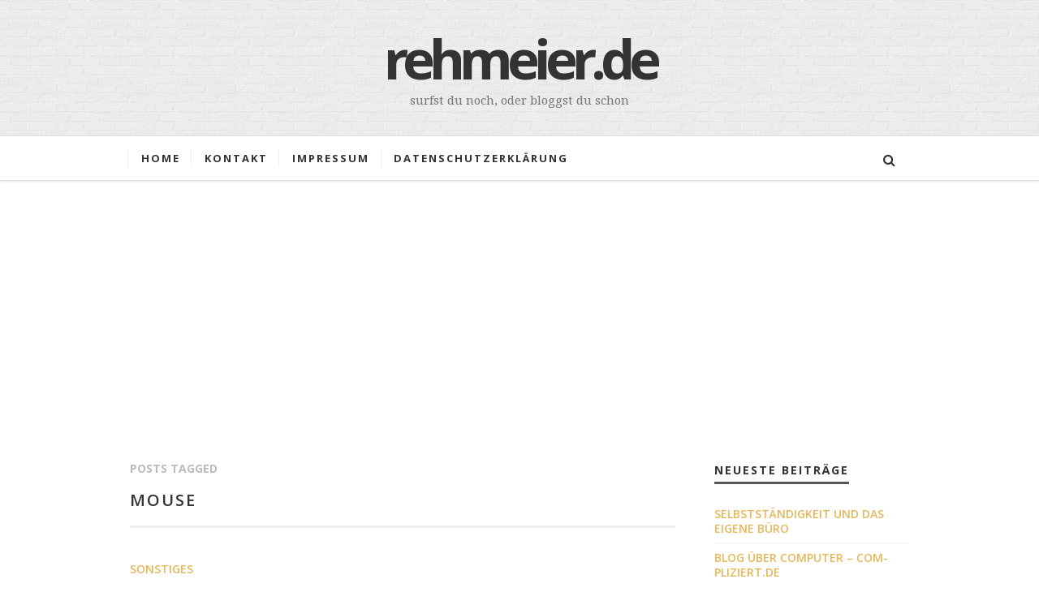

--- FILE ---
content_type: text/html; charset=UTF-8
request_url: https://rehmeier.de/tag/mouse/
body_size: 7576
content:

<!doctype html>

<html lang="de" class="fixed-menu">

<head>
	<meta charset="UTF-8">
	
	
<meta name="viewport" content="width=device-width, initial-scale=1">

				
	
	
	<meta name='robots' content='index, follow, max-image-preview:large, max-snippet:-1, max-video-preview:-1' />

	<!-- This site is optimized with the Yoast SEO plugin v26.7 - https://yoast.com/wordpress/plugins/seo/ -->
	<title>Mouse Archives - rehmeier.de</title>
	<link rel="canonical" href="https://rehmeier.de/tag/mouse/" />
	<meta property="og:locale" content="de_DE" />
	<meta property="og:type" content="article" />
	<meta property="og:title" content="Mouse Archives - rehmeier.de" />
	<meta property="og:url" content="https://rehmeier.de/tag/mouse/" />
	<meta property="og:site_name" content="rehmeier.de" />
	<meta name="twitter:card" content="summary_large_image" />
	<meta name="twitter:site" content="@MircoRehmeier" />
	<script type="application/ld+json" class="yoast-schema-graph">{"@context":"https://schema.org","@graph":[{"@type":"CollectionPage","@id":"https://rehmeier.de/tag/mouse/","url":"https://rehmeier.de/tag/mouse/","name":"Mouse Archives - rehmeier.de","isPartOf":{"@id":"https://rehmeier.de/#website"},"breadcrumb":{"@id":"https://rehmeier.de/tag/mouse/#breadcrumb"},"inLanguage":"de"},{"@type":"BreadcrumbList","@id":"https://rehmeier.de/tag/mouse/#breadcrumb","itemListElement":[{"@type":"ListItem","position":1,"name":"Home","item":"https://rehmeier.de/"},{"@type":"ListItem","position":2,"name":"Mouse"}]},{"@type":"WebSite","@id":"https://rehmeier.de/#website","url":"https://rehmeier.de/","name":"rehmeier.de","description":"surfst du noch, oder bloggst du schon","publisher":{"@id":"https://rehmeier.de/#/schema/person/463982dfe74f1ace02ac60edc9089775"},"potentialAction":[{"@type":"SearchAction","target":{"@type":"EntryPoint","urlTemplate":"https://rehmeier.de/?s={search_term_string}"},"query-input":{"@type":"PropertyValueSpecification","valueRequired":true,"valueName":"search_term_string"}}],"inLanguage":"de"},{"@type":["Person","Organization"],"@id":"https://rehmeier.de/#/schema/person/463982dfe74f1ace02ac60edc9089775","name":"Mirco Rehmeier","image":{"@type":"ImageObject","inLanguage":"de","@id":"https://rehmeier.de/#/schema/person/image/","url":"https://secure.gravatar.com/avatar/d9d30e434b7a9c6f6a27675410045cbcaa17e36e1a7d106217e406d92081b678?s=96&d=mm&r=g","contentUrl":"https://secure.gravatar.com/avatar/d9d30e434b7a9c6f6a27675410045cbcaa17e36e1a7d106217e406d92081b678?s=96&d=mm&r=g","caption":"Mirco Rehmeier"},"logo":{"@id":"https://rehmeier.de/#/schema/person/image/"},"sameAs":["https://rehmeier.de","https://www.facebook.com/mirco.rehmeier/","https://x.com/MircoRehmeier"]}]}</script>
	<!-- / Yoast SEO plugin. -->


<link rel='dns-prefetch' href='//challenges.cloudflare.com' />
<link rel='dns-prefetch' href='//www.googletagmanager.com' />
<link rel='dns-prefetch' href='//fonts.googleapis.com' />
<link rel='dns-prefetch' href='//pagead2.googlesyndication.com' />
<link rel="alternate" type="application/rss+xml" title="rehmeier.de &raquo; Feed" href="https://rehmeier.de/feed/" />
<link rel="alternate" type="application/rss+xml" title="rehmeier.de &raquo; Kommentar-Feed" href="https://rehmeier.de/comments/feed/" />
<link rel="alternate" type="application/rss+xml" title="rehmeier.de &raquo; Mouse Schlagwort-Feed" href="https://rehmeier.de/tag/mouse/feed/" />
<style id='wp-img-auto-sizes-contain-inline-css' type='text/css'>
img:is([sizes=auto i],[sizes^="auto," i]){contain-intrinsic-size:3000px 1500px}
/*# sourceURL=wp-img-auto-sizes-contain-inline-css */
</style>
<style id='wp-emoji-styles-inline-css' type='text/css'>

	img.wp-smiley, img.emoji {
		display: inline !important;
		border: none !important;
		box-shadow: none !important;
		height: 1em !important;
		width: 1em !important;
		margin: 0 0.07em !important;
		vertical-align: -0.1em !important;
		background: none !important;
		padding: 0 !important;
	}
/*# sourceURL=wp-emoji-styles-inline-css */
</style>
<style id='wp-block-library-inline-css' type='text/css'>
:root{--wp-block-synced-color:#7a00df;--wp-block-synced-color--rgb:122,0,223;--wp-bound-block-color:var(--wp-block-synced-color);--wp-editor-canvas-background:#ddd;--wp-admin-theme-color:#007cba;--wp-admin-theme-color--rgb:0,124,186;--wp-admin-theme-color-darker-10:#006ba1;--wp-admin-theme-color-darker-10--rgb:0,107,160.5;--wp-admin-theme-color-darker-20:#005a87;--wp-admin-theme-color-darker-20--rgb:0,90,135;--wp-admin-border-width-focus:2px}@media (min-resolution:192dpi){:root{--wp-admin-border-width-focus:1.5px}}.wp-element-button{cursor:pointer}:root .has-very-light-gray-background-color{background-color:#eee}:root .has-very-dark-gray-background-color{background-color:#313131}:root .has-very-light-gray-color{color:#eee}:root .has-very-dark-gray-color{color:#313131}:root .has-vivid-green-cyan-to-vivid-cyan-blue-gradient-background{background:linear-gradient(135deg,#00d084,#0693e3)}:root .has-purple-crush-gradient-background{background:linear-gradient(135deg,#34e2e4,#4721fb 50%,#ab1dfe)}:root .has-hazy-dawn-gradient-background{background:linear-gradient(135deg,#faaca8,#dad0ec)}:root .has-subdued-olive-gradient-background{background:linear-gradient(135deg,#fafae1,#67a671)}:root .has-atomic-cream-gradient-background{background:linear-gradient(135deg,#fdd79a,#004a59)}:root .has-nightshade-gradient-background{background:linear-gradient(135deg,#330968,#31cdcf)}:root .has-midnight-gradient-background{background:linear-gradient(135deg,#020381,#2874fc)}:root{--wp--preset--font-size--normal:16px;--wp--preset--font-size--huge:42px}.has-regular-font-size{font-size:1em}.has-larger-font-size{font-size:2.625em}.has-normal-font-size{font-size:var(--wp--preset--font-size--normal)}.has-huge-font-size{font-size:var(--wp--preset--font-size--huge)}.has-text-align-center{text-align:center}.has-text-align-left{text-align:left}.has-text-align-right{text-align:right}.has-fit-text{white-space:nowrap!important}#end-resizable-editor-section{display:none}.aligncenter{clear:both}.items-justified-left{justify-content:flex-start}.items-justified-center{justify-content:center}.items-justified-right{justify-content:flex-end}.items-justified-space-between{justify-content:space-between}.screen-reader-text{border:0;clip-path:inset(50%);height:1px;margin:-1px;overflow:hidden;padding:0;position:absolute;width:1px;word-wrap:normal!important}.screen-reader-text:focus{background-color:#ddd;clip-path:none;color:#444;display:block;font-size:1em;height:auto;left:5px;line-height:normal;padding:15px 23px 14px;text-decoration:none;top:5px;width:auto;z-index:100000}html :where(.has-border-color){border-style:solid}html :where([style*=border-top-color]){border-top-style:solid}html :where([style*=border-right-color]){border-right-style:solid}html :where([style*=border-bottom-color]){border-bottom-style:solid}html :where([style*=border-left-color]){border-left-style:solid}html :where([style*=border-width]){border-style:solid}html :where([style*=border-top-width]){border-top-style:solid}html :where([style*=border-right-width]){border-right-style:solid}html :where([style*=border-bottom-width]){border-bottom-style:solid}html :where([style*=border-left-width]){border-left-style:solid}html :where(img[class*=wp-image-]){height:auto;max-width:100%}:where(figure){margin:0 0 1em}html :where(.is-position-sticky){--wp-admin--admin-bar--position-offset:var(--wp-admin--admin-bar--height,0px)}@media screen and (max-width:600px){html :where(.is-position-sticky){--wp-admin--admin-bar--position-offset:0px}}
/*wp_block_styles_on_demand_placeholder:696e6aac49a63*/
/*# sourceURL=wp-block-library-inline-css */
</style>
<style id='classic-theme-styles-inline-css' type='text/css'>
/*! This file is auto-generated */
.wp-block-button__link{color:#fff;background-color:#32373c;border-radius:9999px;box-shadow:none;text-decoration:none;padding:calc(.667em + 2px) calc(1.333em + 2px);font-size:1.125em}.wp-block-file__button{background:#32373c;color:#fff;text-decoration:none}
/*# sourceURL=/wp-includes/css/classic-themes.min.css */
</style>
<link rel="stylesheet" href="https://rehmeier.de/wp-content/cache/minify/5ee7f.css" media="all" />

<link rel='stylesheet' id='my-open-sans-css' href='//fonts.googleapis.com/css?family=Open+Sans:300italic,400italic,600italic,700italic,800italic,300,400,600,700,800&#038;subset=latin' type='text/css' media='all' />
<link rel='stylesheet' id='noto-serif-css' href='//fonts.googleapis.com/css?family=Noto+Serif:400,700,400italic,700italic&#038;subset=latin' type='text/css' media='all' />
<link rel="stylesheet" href="https://rehmeier.de/wp-content/cache/minify/f5d8d.css" media="all" />








<script src="https://rehmeier.de/wp-content/cache/minify/358ca.js"></script>






<script type="text/javascript" id="responsive-lightbox-sanitizer-js-before">
/* <![CDATA[ */
window.RLG = window.RLG || {}; window.RLG.sanitizeAllowedHosts = ["youtube.com","www.youtube.com","youtu.be","vimeo.com","player.vimeo.com"];
//# sourceURL=responsive-lightbox-sanitizer-js-before
/* ]]> */
</script>
<script src="https://rehmeier.de/wp-content/cache/minify/246d6.js"></script>

<script type="text/javascript" id="responsive-lightbox-js-before">
/* <![CDATA[ */
var rlArgs = {"script":"prettyphoto","selector":"lightbox","customEvents":"","activeGalleries":true,"animationSpeed":"normal","slideshow":false,"slideshowDelay":5000,"slideshowAutoplay":false,"opacity":"0.60","showTitle":true,"allowResize":true,"allowExpand":true,"width":1080,"height":720,"separator":"\/","theme":"pp_default","horizontalPadding":20,"hideFlash":false,"wmode":"opaque","videoAutoplay":false,"modal":false,"deeplinking":false,"overlayGallery":true,"keyboardShortcuts":true,"social":false,"woocommerce_gallery":false,"ajaxurl":"https:\/\/rehmeier.de\/wp-admin\/admin-ajax.php","nonce":"b60c370349","preview":false,"postId":81,"scriptExtension":false};

//# sourceURL=responsive-lightbox-js-before
/* ]]> */
</script>
<script src="https://rehmeier.de/wp-content/cache/minify/c92c2.js"></script>



<!-- Google Tag (gtac.js) durch Site-Kit hinzugefügt -->
<!-- Von Site Kit hinzugefügtes Google-Analytics-Snippet -->
<script type="text/javascript" src="https://www.googletagmanager.com/gtag/js?id=GT-KVN754V" id="google_gtagjs-js" async></script>
<script type="text/javascript" id="google_gtagjs-js-after">
/* <![CDATA[ */
window.dataLayer = window.dataLayer || [];function gtag(){dataLayer.push(arguments);}
gtag("set","linker",{"domains":["rehmeier.de"]});
gtag("js", new Date());
gtag("set", "developer_id.dZTNiMT", true);
gtag("config", "GT-KVN754V");
//# sourceURL=google_gtagjs-js-after
/* ]]> */
</script>
<link rel="https://api.w.org/" href="https://rehmeier.de/wp-json/" /><link rel="alternate" title="JSON" type="application/json" href="https://rehmeier.de/wp-json/wp/v2/tags/160" /><link rel="EditURI" type="application/rsd+xml" title="RSD" href="https://rehmeier.de/xmlrpc.php?rsd" />

<meta name="generator" content="Site Kit by Google 1.170.0" />

<style type="text/css">

</style>
					<!--[if lt IE 9]>
				<script src="https://rehmeier.de/wp-content/themes/tuneup/js/ie.js"></script>
			<![endif]-->
		
<!-- Durch Site Kit hinzugefügte Google AdSense Metatags -->
<meta name="google-adsense-platform-account" content="ca-host-pub-2644536267352236">
<meta name="google-adsense-platform-domain" content="sitekit.withgoogle.com">
<!-- Beende durch Site Kit hinzugefügte Google AdSense Metatags -->

<!-- Von Site Kit hinzugefügtes Google-AdSense-Snippet -->
<script type="text/javascript" async="async" src="https://pagead2.googlesyndication.com/pagead/js/adsbygoogle.js?client=ca-pub-2379386605506495&amp;host=ca-host-pub-2644536267352236" crossorigin="anonymous"></script>

<!-- Ende des von Site Kit hinzugefügten Google-AdSense-Snippets -->
</head>

<body class="archive tag tag-mouse tag-160 wp-theme-tuneup">
	
	<div class="container">
		<header class="header">
									<h1 class="site-title">
							<a href="https://rehmeier.de/">rehmeier.de</a>
						</h1>
												<p class="site-description">surfst du noch, oder bloggst du schon</p>
									
			
            <div class="menu-wrapper">
                <div class="l-fixed">
                    <a class="menu-toggle" href="#menu"><i class="fa fa-bars"></i></a>
					
                    <nav id="menu" class="menu">
						<ul id="nav" class="menu-custom vs-nav"><li id="menu-item-1159" class="menu-item menu-item-type-custom menu-item-object-custom menu-item-home menu-item-1159"><a href="https://rehmeier.de/">Home</a></li>
<li id="menu-item-1161" class="menu-item menu-item-type-post_type menu-item-object-page menu-item-1161"><a href="https://rehmeier.de/kontakt/">Kontakt</a></li>
<li id="menu-item-1160" class="menu-item menu-item-type-post_type menu-item-object-page menu-item-1160"><a href="https://rehmeier.de/impressum/">Impressum</a></li>
<li id="menu-item-3431" class="menu-item menu-item-type-post_type menu-item-object-page menu-item-privacy-policy menu-item-3431"><a rel="privacy-policy" href="https://rehmeier.de/datenschutz/">Datenschutzerklärung</a></li>
</ul>                    </nav>
                    
					
                    								<div class="search-wrapper">
									<a class="search-toggle">
										<i class="fa fa-search"></i>
									</a>
								</div>
							                </div>
            </div>
			
			
            <div class="search-box">
                <form class="search-form" role="search" method="get" action="https://rehmeier.de/">
                    <input type="search" id="search-field" name="s" required="required" placeholder="type and hit enter &#8230;">
                </form>
            </div>
		</header>

<div class="middle l-fixed">
	<div class="content">
		<div class="primary with-sidebar">
						<header class="entry-header category-header">
				<h1 class="entry-title"><span class="category-subtitle">Posts tagged</span> <span class="category-title">Mouse</span></h1>
			</header>
					
			
			<div class="blog-posts">
												<article id="post-81" class="post-81 post type-post status-publish format-standard hentry category-sonstiges tag-axe tag-internet tag-mouse">
									<header class="entry-header">
										<span class="cat-links">
											<a href="https://rehmeier.de/category/sonstiges/" rel="category tag">Sonstiges</a>										</span>
										
										
										<h1 class="entry-title">
											<a href="https://rehmeier.de/2006/03/08/fantasievoll/">Fantasievoll</a>
										</h1>
										
										
										<div class="entry-meta">
											<span class="entry-date"> 
												<a href="https://rehmeier.de/2006/03/08/fantasievoll/" rel="bookmark">
													<time class="entry-date" datetime="2014-09-22T14:25:27+00:00">08.03.2006</time>
												</a>
											</span>
										</div>
										
										
																			</header>
									
									
									<div class="entry-content">
										<p><a href="https://rehmeier.de/wp-content/axemousepad.jpg" class="thickbox" title="" data-rel="lightbox-image-0" data-rl_title="" data-rl_caption=""><img decoding="async" src="https://rehmeier.de/wp-content/thumb-axemousepad.jpg" alt="Axe Fantasy" class="news" align="left" /></a>Wer schon immer mal unter einen Rock fassen wollte, aber sich bisher nie getraut hat, weil er Angst hatte, dass er eine gewischt kriegt, der bekommt jetzt die Möglichkeit dazu. Axe bewirbt sein neues Produkt Axe Fantasy mit Mousepads die einen Rock anhaben. Diese Mousepads gibt es in verschiedenen Internetcafés zu bewundern oder zu betatschen. Um also die Mouse zu benutzen muss man unter den Rock greifen und darf dann beliebig rumfummeln. Eine lustige Idee, die sich bestimmt bei den meisten Benutzern einprägt.</p>
										
										
																			</div>
								</article>
											
				
							<nav class="navigation" role="navigation">
				<div class="nav-previous">
									</div>
				
				<div class="nav-next">
									</div>
			</nav>
					</div>
		</div>
		
		
		<div class="secondary widget-area">
	
		<aside id="recent-posts-2" class="widget widget_recent_entries">
		<h3 class="widget-title">Neueste Beiträge</h3>
		<ul>
											<li>
					<a href="https://rehmeier.de/2015/12/19/das-eigene-buero/">Selbstständigkeit und das eigene Büro</a>
									</li>
											<li>
					<a href="https://rehmeier.de/2012/12/14/blog-uber-computer-com-pliziert-de/">Blog über Computer &#8211; com-pliziert.de</a>
									</li>
											<li>
					<a href="https://rehmeier.de/2012/05/20/rolls-royce-einladung-an-die-cote-dazur/">Rolls-Royce Einladung an die Cote d&#8217;Azur</a>
									</li>
											<li>
					<a href="https://rehmeier.de/2012/04/27/traumjob-an-der-cote-dazur/">Traumjob an der Cote d’Azur</a>
									</li>
											<li>
					<a href="https://rehmeier.de/2011/01/06/costablog-com/">costablog.com</a>
									</li>
					</ul>

		</aside></div>	</div>
</div>


		<footer class="footer" >
									<div class="widget-area">
							<div class="l-fixed">
																
								
																
								
															</div>
						</div>
								
			
            <div class="copyright">
				<p>
					© 2005 - 2023 by Mirco Rehmeier				</p>
      		</div>
		</footer>
	</div>
	
	
	<script type="speculationrules">
{"prefetch":[{"source":"document","where":{"and":[{"href_matches":"/*"},{"not":{"href_matches":["/wp-*.php","/wp-admin/*","/wp-content/uploads/*","/wp-content/*","/wp-content/plugins/*","/wp-content/themes/tuneup/*","/*\\?(.+)"]}},{"not":{"selector_matches":"a[rel~=\"nofollow\"]"}},{"not":{"selector_matches":".no-prefetch, .no-prefetch a"}}]},"eagerness":"conservative"}]}
</script>
<script type="text/javascript" src="https://challenges.cloudflare.com/turnstile/v0/api.js" id="cloudflare-turnstile-js" data-wp-strategy="async"></script>
<script type="text/javascript" id="cloudflare-turnstile-js-after">
/* <![CDATA[ */
document.addEventListener( 'wpcf7submit', e => turnstile.reset() );
//# sourceURL=cloudflare-turnstile-js-after
/* ]]> */
</script>





<script src="https://rehmeier.de/wp-content/cache/minify/6d68b.js"></script>

<script id="wp-emoji-settings" type="application/json">
{"baseUrl":"https://s.w.org/images/core/emoji/17.0.2/72x72/","ext":".png","svgUrl":"https://s.w.org/images/core/emoji/17.0.2/svg/","svgExt":".svg","source":{"concatemoji":"https://rehmeier.de/wp-includes/js/wp-emoji-release.min.js?ver=e5bb8d068f1fdb5b1777a497c5fd920d"}}
</script>
<script type="module">
/* <![CDATA[ */
/*! This file is auto-generated */
const a=JSON.parse(document.getElementById("wp-emoji-settings").textContent),o=(window._wpemojiSettings=a,"wpEmojiSettingsSupports"),s=["flag","emoji"];function i(e){try{var t={supportTests:e,timestamp:(new Date).valueOf()};sessionStorage.setItem(o,JSON.stringify(t))}catch(e){}}function c(e,t,n){e.clearRect(0,0,e.canvas.width,e.canvas.height),e.fillText(t,0,0);t=new Uint32Array(e.getImageData(0,0,e.canvas.width,e.canvas.height).data);e.clearRect(0,0,e.canvas.width,e.canvas.height),e.fillText(n,0,0);const a=new Uint32Array(e.getImageData(0,0,e.canvas.width,e.canvas.height).data);return t.every((e,t)=>e===a[t])}function p(e,t){e.clearRect(0,0,e.canvas.width,e.canvas.height),e.fillText(t,0,0);var n=e.getImageData(16,16,1,1);for(let e=0;e<n.data.length;e++)if(0!==n.data[e])return!1;return!0}function u(e,t,n,a){switch(t){case"flag":return n(e,"\ud83c\udff3\ufe0f\u200d\u26a7\ufe0f","\ud83c\udff3\ufe0f\u200b\u26a7\ufe0f")?!1:!n(e,"\ud83c\udde8\ud83c\uddf6","\ud83c\udde8\u200b\ud83c\uddf6")&&!n(e,"\ud83c\udff4\udb40\udc67\udb40\udc62\udb40\udc65\udb40\udc6e\udb40\udc67\udb40\udc7f","\ud83c\udff4\u200b\udb40\udc67\u200b\udb40\udc62\u200b\udb40\udc65\u200b\udb40\udc6e\u200b\udb40\udc67\u200b\udb40\udc7f");case"emoji":return!a(e,"\ud83e\u1fac8")}return!1}function f(e,t,n,a){let r;const o=(r="undefined"!=typeof WorkerGlobalScope&&self instanceof WorkerGlobalScope?new OffscreenCanvas(300,150):document.createElement("canvas")).getContext("2d",{willReadFrequently:!0}),s=(o.textBaseline="top",o.font="600 32px Arial",{});return e.forEach(e=>{s[e]=t(o,e,n,a)}),s}function r(e){var t=document.createElement("script");t.src=e,t.defer=!0,document.head.appendChild(t)}a.supports={everything:!0,everythingExceptFlag:!0},new Promise(t=>{let n=function(){try{var e=JSON.parse(sessionStorage.getItem(o));if("object"==typeof e&&"number"==typeof e.timestamp&&(new Date).valueOf()<e.timestamp+604800&&"object"==typeof e.supportTests)return e.supportTests}catch(e){}return null}();if(!n){if("undefined"!=typeof Worker&&"undefined"!=typeof OffscreenCanvas&&"undefined"!=typeof URL&&URL.createObjectURL&&"undefined"!=typeof Blob)try{var e="postMessage("+f.toString()+"("+[JSON.stringify(s),u.toString(),c.toString(),p.toString()].join(",")+"));",a=new Blob([e],{type:"text/javascript"});const r=new Worker(URL.createObjectURL(a),{name:"wpTestEmojiSupports"});return void(r.onmessage=e=>{i(n=e.data),r.terminate(),t(n)})}catch(e){}i(n=f(s,u,c,p))}t(n)}).then(e=>{for(const n in e)a.supports[n]=e[n],a.supports.everything=a.supports.everything&&a.supports[n],"flag"!==n&&(a.supports.everythingExceptFlag=a.supports.everythingExceptFlag&&a.supports[n]);var t;a.supports.everythingExceptFlag=a.supports.everythingExceptFlag&&!a.supports.flag,a.supports.everything||((t=a.source||{}).concatemoji?r(t.concatemoji):t.wpemoji&&t.twemoji&&(r(t.twemoji),r(t.wpemoji)))});
//# sourceURL=https://rehmeier.de/wp-includes/js/wp-emoji-loader.min.js
/* ]]> */
</script>
</body>
</html>
<!--
Performance optimized by W3 Total Cache. Learn more: https://www.boldgrid.com/w3-total-cache/?utm_source=w3tc&utm_medium=footer_comment&utm_campaign=free_plugin

Object Caching 0/183 objects using Redis
Page Caching using Disk: Enhanced 
Minified using Disk
Database Caching using Redis

Served from: rehmeier.de @ 2026-01-19 18:32:28 by W3 Total Cache
-->

--- FILE ---
content_type: text/html; charset=utf-8
request_url: https://www.google.com/recaptcha/api2/aframe
body_size: 265
content:
<!DOCTYPE HTML><html><head><meta http-equiv="content-type" content="text/html; charset=UTF-8"></head><body><script nonce="WdLZMqhucx1GN6fWVoh8gg">/** Anti-fraud and anti-abuse applications only. See google.com/recaptcha */ try{var clients={'sodar':'https://pagead2.googlesyndication.com/pagead/sodar?'};window.addEventListener("message",function(a){try{if(a.source===window.parent){var b=JSON.parse(a.data);var c=clients[b['id']];if(c){var d=document.createElement('img');d.src=c+b['params']+'&rc='+(localStorage.getItem("rc::a")?sessionStorage.getItem("rc::b"):"");window.document.body.appendChild(d);sessionStorage.setItem("rc::e",parseInt(sessionStorage.getItem("rc::e")||0)+1);localStorage.setItem("rc::h",'1768846346377');}}}catch(b){}});window.parent.postMessage("_grecaptcha_ready", "*");}catch(b){}</script></body></html>

--- FILE ---
content_type: text/css
request_url: https://rehmeier.de/wp-content/cache/minify/f5d8d.css
body_size: 11801
content:
/*!
 *  Font Awesome 4.2.0 by @davegandy - http://fontawesome.io - @fontawesome
 *  License - http://fontawesome.io/license (Font: SIL OFL 1.1, CSS: MIT License)
 */@font-face{font-family:'FontAwesome';src:url('/wp-content/themes/tuneup/css/font-awesome-4.2.0/fonts/fontawesome-webfont.eot?v=4.2.0');src:url('/wp-content/themes/tuneup/css/font-awesome-4.2.0/fonts/fontawesome-webfont.eot?#iefix&v=4.2.0') format('embedded-opentype'),url('/wp-content/themes/tuneup/css/font-awesome-4.2.0/fonts/fontawesome-webfont.woff?v=4.2.0') format('woff'),url('/wp-content/themes/tuneup/css/font-awesome-4.2.0/fonts/fontawesome-webfont.ttf?v=4.2.0') format('truetype'),url('/wp-content/themes/tuneup/css/font-awesome-4.2.0/fonts/fontawesome-webfont.svg?v=4.2.0#fontawesomeregular') format('svg');font-weight:normal;font-style:normal}.fa{display:inline-block;font:normal normal normal 14px/1 FontAwesome;font-size:inherit;text-rendering:auto;-webkit-font-smoothing:antialiased;-moz-osx-font-smoothing:grayscale}.fa-lg{font-size:1.33333333em;line-height:.75em;vertical-align:-15%}.fa-2x{font-size:2em}.fa-3x{font-size:3em}.fa-4x{font-size:4em}.fa-5x{font-size:5em}.fa-fw{width:1.28571429em;text-align:center}.fa-ul{padding-left:0;margin-left:2.14285714em;list-style-type:none}.fa-ul>li{position:relative}.fa-li{position:absolute;left:-2.14285714em;width:2.14285714em;top:.14285714em;text-align:center}.fa-li.fa-lg{left:-1.85714286em}.fa-border{padding:.2em .25em .15em;border:solid .08em #eee;border-radius:.1em}.pull-right{float:right}.pull-left{float:left}.fa.pull-left{margin-right:.3em}.fa.pull-right{margin-left:.3em}.fa-spin{-webkit-animation:fa-spin 2s infinite linear;animation:fa-spin 2s infinite linear}@-webkit-keyframes fa-spin{0%{-webkit-transform:rotate(0deg);transform:rotate(0deg)}100%{-webkit-transform:rotate(359deg);transform:rotate(359deg)}}@keyframes fa-spin{0%{-webkit-transform:rotate(0deg);transform:rotate(0deg)}100%{-webkit-transform:rotate(359deg);transform:rotate(359deg)}}.fa-rotate-90{filter:progid:DXImageTransform.Microsoft.BasicImage(rotation=1);-webkit-transform:rotate(90deg);-ms-transform:rotate(90deg);transform:rotate(90deg)}.fa-rotate-180{filter:progid:DXImageTransform.Microsoft.BasicImage(rotation=2);-webkit-transform:rotate(180deg);-ms-transform:rotate(180deg);transform:rotate(180deg)}.fa-rotate-270{filter:progid:DXImageTransform.Microsoft.BasicImage(rotation=3);-webkit-transform:rotate(270deg);-ms-transform:rotate(270deg);transform:rotate(270deg)}.fa-flip-horizontal{filter:progid:DXImageTransform.Microsoft.BasicImage(rotation=0, mirror=1);-webkit-transform:scale(-1, 1);-ms-transform:scale(-1, 1);transform:scale(-1, 1)}.fa-flip-vertical{filter:progid:DXImageTransform.Microsoft.BasicImage(rotation=2, mirror=1);-webkit-transform:scale(1, -1);-ms-transform:scale(1, -1);transform:scale(1, -1)}:root .fa-rotate-90,:root .fa-rotate-180,:root .fa-rotate-270,:root .fa-flip-horizontal,:root .fa-flip-vertical{filter:none}.fa-stack{position:relative;display:inline-block;width:2em;height:2em;line-height:2em;vertical-align:middle}.fa-stack-1x,.fa-stack-2x{position:absolute;left:0;width:100%;text-align:center}.fa-stack-1x{line-height:inherit}.fa-stack-2x{font-size:2em}.fa-inverse{color:#fff}.fa-glass:before{content:"\f000"}.fa-music:before{content:"\f001"}.fa-search:before{content:"\f002"}.fa-envelope-o:before{content:"\f003"}.fa-heart:before{content:"\f004"}.fa-star:before{content:"\f005"}.fa-star-o:before{content:"\f006"}.fa-user:before{content:"\f007"}.fa-film:before{content:"\f008"}.fa-th-large:before{content:"\f009"}.fa-th:before{content:"\f00a"}.fa-th-list:before{content:"\f00b"}.fa-check:before{content:"\f00c"}.fa-remove:before,.fa-close:before,.fa-times:before{content:"\f00d"}.fa-search-plus:before{content:"\f00e"}.fa-search-minus:before{content:"\f010"}.fa-power-off:before{content:"\f011"}.fa-signal:before{content:"\f012"}.fa-gear:before,.fa-cog:before{content:"\f013"}.fa-trash-o:before{content:"\f014"}.fa-home:before{content:"\f015"}.fa-file-o:before{content:"\f016"}.fa-clock-o:before{content:"\f017"}.fa-road:before{content:"\f018"}.fa-download:before{content:"\f019"}.fa-arrow-circle-o-down:before{content:"\f01a"}.fa-arrow-circle-o-up:before{content:"\f01b"}.fa-inbox:before{content:"\f01c"}.fa-play-circle-o:before{content:"\f01d"}.fa-rotate-right:before,.fa-repeat:before{content:"\f01e"}.fa-refresh:before{content:"\f021"}.fa-list-alt:before{content:"\f022"}.fa-lock:before{content:"\f023"}.fa-flag:before{content:"\f024"}.fa-headphones:before{content:"\f025"}.fa-volume-off:before{content:"\f026"}.fa-volume-down:before{content:"\f027"}.fa-volume-up:before{content:"\f028"}.fa-qrcode:before{content:"\f029"}.fa-barcode:before{content:"\f02a"}.fa-tag:before{content:"\f02b"}.fa-tags:before{content:"\f02c"}.fa-book:before{content:"\f02d"}.fa-bookmark:before{content:"\f02e"}.fa-print:before{content:"\f02f"}.fa-camera:before{content:"\f030"}.fa-font:before{content:"\f031"}.fa-bold:before{content:"\f032"}.fa-italic:before{content:"\f033"}.fa-text-height:before{content:"\f034"}.fa-text-width:before{content:"\f035"}.fa-align-left:before{content:"\f036"}.fa-align-center:before{content:"\f037"}.fa-align-right:before{content:"\f038"}.fa-align-justify:before{content:"\f039"}.fa-list:before{content:"\f03a"}.fa-dedent:before,.fa-outdent:before{content:"\f03b"}.fa-indent:before{content:"\f03c"}.fa-video-camera:before{content:"\f03d"}.fa-photo:before,.fa-image:before,.fa-picture-o:before{content:"\f03e"}.fa-pencil:before{content:"\f040"}.fa-map-marker:before{content:"\f041"}.fa-adjust:before{content:"\f042"}.fa-tint:before{content:"\f043"}.fa-edit:before,.fa-pencil-square-o:before{content:"\f044"}.fa-share-square-o:before{content:"\f045"}.fa-check-square-o:before{content:"\f046"}.fa-arrows:before{content:"\f047"}.fa-step-backward:before{content:"\f048"}.fa-fast-backward:before{content:"\f049"}.fa-backward:before{content:"\f04a"}.fa-play:before{content:"\f04b"}.fa-pause:before{content:"\f04c"}.fa-stop:before{content:"\f04d"}.fa-forward:before{content:"\f04e"}.fa-fast-forward:before{content:"\f050"}.fa-step-forward:before{content:"\f051"}.fa-eject:before{content:"\f052"}.fa-chevron-left:before{content:"\f053"}.fa-chevron-right:before{content:"\f054"}.fa-plus-circle:before{content:"\f055"}.fa-minus-circle:before{content:"\f056"}.fa-times-circle:before{content:"\f057"}.fa-check-circle:before{content:"\f058"}.fa-question-circle:before{content:"\f059"}.fa-info-circle:before{content:"\f05a"}.fa-crosshairs:before{content:"\f05b"}.fa-times-circle-o:before{content:"\f05c"}.fa-check-circle-o:before{content:"\f05d"}.fa-ban:before{content:"\f05e"}.fa-arrow-left:before{content:"\f060"}.fa-arrow-right:before{content:"\f061"}.fa-arrow-up:before{content:"\f062"}.fa-arrow-down:before{content:"\f063"}.fa-mail-forward:before,.fa-share:before{content:"\f064"}.fa-expand:before{content:"\f065"}.fa-compress:before{content:"\f066"}.fa-plus:before{content:"\f067"}.fa-minus:before{content:"\f068"}.fa-asterisk:before{content:"\f069"}.fa-exclamation-circle:before{content:"\f06a"}.fa-gift:before{content:"\f06b"}.fa-leaf:before{content:"\f06c"}.fa-fire:before{content:"\f06d"}.fa-eye:before{content:"\f06e"}.fa-eye-slash:before{content:"\f070"}.fa-warning:before,.fa-exclamation-triangle:before{content:"\f071"}.fa-plane:before{content:"\f072"}.fa-calendar:before{content:"\f073"}.fa-random:before{content:"\f074"}.fa-comment:before{content:"\f075"}.fa-magnet:before{content:"\f076"}.fa-chevron-up:before{content:"\f077"}.fa-chevron-down:before{content:"\f078"}.fa-retweet:before{content:"\f079"}.fa-shopping-cart:before{content:"\f07a"}.fa-folder:before{content:"\f07b"}.fa-folder-open:before{content:"\f07c"}.fa-arrows-v:before{content:"\f07d"}.fa-arrows-h:before{content:"\f07e"}.fa-bar-chart-o:before,.fa-bar-chart:before{content:"\f080"}.fa-twitter-square:before{content:"\f081"}.fa-facebook-square:before{content:"\f082"}.fa-camera-retro:before{content:"\f083"}.fa-key:before{content:"\f084"}.fa-gears:before,.fa-cogs:before{content:"\f085"}.fa-comments:before{content:"\f086"}.fa-thumbs-o-up:before{content:"\f087"}.fa-thumbs-o-down:before{content:"\f088"}.fa-star-half:before{content:"\f089"}.fa-heart-o:before{content:"\f08a"}.fa-sign-out:before{content:"\f08b"}.fa-linkedin-square:before{content:"\f08c"}.fa-thumb-tack:before{content:"\f08d"}.fa-external-link:before{content:"\f08e"}.fa-sign-in:before{content:"\f090"}.fa-trophy:before{content:"\f091"}.fa-github-square:before{content:"\f092"}.fa-upload:before{content:"\f093"}.fa-lemon-o:before{content:"\f094"}.fa-phone:before{content:"\f095"}.fa-square-o:before{content:"\f096"}.fa-bookmark-o:before{content:"\f097"}.fa-phone-square:before{content:"\f098"}.fa-twitter:before{content:"\f099"}.fa-facebook:before{content:"\f09a"}.fa-github:before{content:"\f09b"}.fa-unlock:before{content:"\f09c"}.fa-credit-card:before{content:"\f09d"}.fa-rss:before{content:"\f09e"}.fa-hdd-o:before{content:"\f0a0"}.fa-bullhorn:before{content:"\f0a1"}.fa-bell:before{content:"\f0f3"}.fa-certificate:before{content:"\f0a3"}.fa-hand-o-right:before{content:"\f0a4"}.fa-hand-o-left:before{content:"\f0a5"}.fa-hand-o-up:before{content:"\f0a6"}.fa-hand-o-down:before{content:"\f0a7"}.fa-arrow-circle-left:before{content:"\f0a8"}.fa-arrow-circle-right:before{content:"\f0a9"}.fa-arrow-circle-up:before{content:"\f0aa"}.fa-arrow-circle-down:before{content:"\f0ab"}.fa-globe:before{content:"\f0ac"}.fa-wrench:before{content:"\f0ad"}.fa-tasks:before{content:"\f0ae"}.fa-filter:before{content:"\f0b0"}.fa-briefcase:before{content:"\f0b1"}.fa-arrows-alt:before{content:"\f0b2"}.fa-group:before,.fa-users:before{content:"\f0c0"}.fa-chain:before,.fa-link:before{content:"\f0c1"}.fa-cloud:before{content:"\f0c2"}.fa-flask:before{content:"\f0c3"}.fa-cut:before,.fa-scissors:before{content:"\f0c4"}.fa-copy:before,.fa-files-o:before{content:"\f0c5"}.fa-paperclip:before{content:"\f0c6"}.fa-save:before,.fa-floppy-o:before{content:"\f0c7"}.fa-square:before{content:"\f0c8"}.fa-navicon:before,.fa-reorder:before,.fa-bars:before{content:"\f0c9"}.fa-list-ul:before{content:"\f0ca"}.fa-list-ol:before{content:"\f0cb"}.fa-strikethrough:before{content:"\f0cc"}.fa-underline:before{content:"\f0cd"}.fa-table:before{content:"\f0ce"}.fa-magic:before{content:"\f0d0"}.fa-truck:before{content:"\f0d1"}.fa-pinterest:before{content:"\f0d2"}.fa-pinterest-square:before{content:"\f0d3"}.fa-google-plus-square:before{content:"\f0d4"}.fa-google-plus:before{content:"\f0d5"}.fa-money:before{content:"\f0d6"}.fa-caret-down:before{content:"\f0d7"}.fa-caret-up:before{content:"\f0d8"}.fa-caret-left:before{content:"\f0d9"}.fa-caret-right:before{content:"\f0da"}.fa-columns:before{content:"\f0db"}.fa-unsorted:before,.fa-sort:before{content:"\f0dc"}.fa-sort-down:before,.fa-sort-desc:before{content:"\f0dd"}.fa-sort-up:before,.fa-sort-asc:before{content:"\f0de"}.fa-envelope:before{content:"\f0e0"}.fa-linkedin:before{content:"\f0e1"}.fa-rotate-left:before,.fa-undo:before{content:"\f0e2"}.fa-legal:before,.fa-gavel:before{content:"\f0e3"}.fa-dashboard:before,.fa-tachometer:before{content:"\f0e4"}.fa-comment-o:before{content:"\f0e5"}.fa-comments-o:before{content:"\f0e6"}.fa-flash:before,.fa-bolt:before{content:"\f0e7"}.fa-sitemap:before{content:"\f0e8"}.fa-umbrella:before{content:"\f0e9"}.fa-paste:before,.fa-clipboard:before{content:"\f0ea"}.fa-lightbulb-o:before{content:"\f0eb"}.fa-exchange:before{content:"\f0ec"}.fa-cloud-download:before{content:"\f0ed"}.fa-cloud-upload:before{content:"\f0ee"}.fa-user-md:before{content:"\f0f0"}.fa-stethoscope:before{content:"\f0f1"}.fa-suitcase:before{content:"\f0f2"}.fa-bell-o:before{content:"\f0a2"}.fa-coffee:before{content:"\f0f4"}.fa-cutlery:before{content:"\f0f5"}.fa-file-text-o:before{content:"\f0f6"}.fa-building-o:before{content:"\f0f7"}.fa-hospital-o:before{content:"\f0f8"}.fa-ambulance:before{content:"\f0f9"}.fa-medkit:before{content:"\f0fa"}.fa-fighter-jet:before{content:"\f0fb"}.fa-beer:before{content:"\f0fc"}.fa-h-square:before{content:"\f0fd"}.fa-plus-square:before{content:"\f0fe"}.fa-angle-double-left:before{content:"\f100"}.fa-angle-double-right:before{content:"\f101"}.fa-angle-double-up:before{content:"\f102"}.fa-angle-double-down:before{content:"\f103"}.fa-angle-left:before{content:"\f104"}.fa-angle-right:before{content:"\f105"}.fa-angle-up:before{content:"\f106"}.fa-angle-down:before{content:"\f107"}.fa-desktop:before{content:"\f108"}.fa-laptop:before{content:"\f109"}.fa-tablet:before{content:"\f10a"}.fa-mobile-phone:before,.fa-mobile:before{content:"\f10b"}.fa-circle-o:before{content:"\f10c"}.fa-quote-left:before{content:"\f10d"}.fa-quote-right:before{content:"\f10e"}.fa-spinner:before{content:"\f110"}.fa-circle:before{content:"\f111"}.fa-mail-reply:before,.fa-reply:before{content:"\f112"}.fa-github-alt:before{content:"\f113"}.fa-folder-o:before{content:"\f114"}.fa-folder-open-o:before{content:"\f115"}.fa-smile-o:before{content:"\f118"}.fa-frown-o:before{content:"\f119"}.fa-meh-o:before{content:"\f11a"}.fa-gamepad:before{content:"\f11b"}.fa-keyboard-o:before{content:"\f11c"}.fa-flag-o:before{content:"\f11d"}.fa-flag-checkered:before{content:"\f11e"}.fa-terminal:before{content:"\f120"}.fa-code:before{content:"\f121"}.fa-mail-reply-all:before,.fa-reply-all:before{content:"\f122"}.fa-star-half-empty:before,.fa-star-half-full:before,.fa-star-half-o:before{content:"\f123"}.fa-location-arrow:before{content:"\f124"}.fa-crop:before{content:"\f125"}.fa-code-fork:before{content:"\f126"}.fa-unlink:before,.fa-chain-broken:before{content:"\f127"}.fa-question:before{content:"\f128"}.fa-info:before{content:"\f129"}.fa-exclamation:before{content:"\f12a"}.fa-superscript:before{content:"\f12b"}.fa-subscript:before{content:"\f12c"}.fa-eraser:before{content:"\f12d"}.fa-puzzle-piece:before{content:"\f12e"}.fa-microphone:before{content:"\f130"}.fa-microphone-slash:before{content:"\f131"}.fa-shield:before{content:"\f132"}.fa-calendar-o:before{content:"\f133"}.fa-fire-extinguisher:before{content:"\f134"}.fa-rocket:before{content:"\f135"}.fa-maxcdn:before{content:"\f136"}.fa-chevron-circle-left:before{content:"\f137"}.fa-chevron-circle-right:before{content:"\f138"}.fa-chevron-circle-up:before{content:"\f139"}.fa-chevron-circle-down:before{content:"\f13a"}.fa-html5:before{content:"\f13b"}.fa-css3:before{content:"\f13c"}.fa-anchor:before{content:"\f13d"}.fa-unlock-alt:before{content:"\f13e"}.fa-bullseye:before{content:"\f140"}.fa-ellipsis-h:before{content:"\f141"}.fa-ellipsis-v:before{content:"\f142"}.fa-rss-square:before{content:"\f143"}.fa-play-circle:before{content:"\f144"}.fa-ticket:before{content:"\f145"}.fa-minus-square:before{content:"\f146"}.fa-minus-square-o:before{content:"\f147"}.fa-level-up:before{content:"\f148"}.fa-level-down:before{content:"\f149"}.fa-check-square:before{content:"\f14a"}.fa-pencil-square:before{content:"\f14b"}.fa-external-link-square:before{content:"\f14c"}.fa-share-square:before{content:"\f14d"}.fa-compass:before{content:"\f14e"}.fa-toggle-down:before,.fa-caret-square-o-down:before{content:"\f150"}.fa-toggle-up:before,.fa-caret-square-o-up:before{content:"\f151"}.fa-toggle-right:before,.fa-caret-square-o-right:before{content:"\f152"}.fa-euro:before,.fa-eur:before{content:"\f153"}.fa-gbp:before{content:"\f154"}.fa-dollar:before,.fa-usd:before{content:"\f155"}.fa-rupee:before,.fa-inr:before{content:"\f156"}.fa-cny:before,.fa-rmb:before,.fa-yen:before,.fa-jpy:before{content:"\f157"}.fa-ruble:before,.fa-rouble:before,.fa-rub:before{content:"\f158"}.fa-won:before,.fa-krw:before{content:"\f159"}.fa-bitcoin:before,.fa-btc:before{content:"\f15a"}.fa-file:before{content:"\f15b"}.fa-file-text:before{content:"\f15c"}.fa-sort-alpha-asc:before{content:"\f15d"}.fa-sort-alpha-desc:before{content:"\f15e"}.fa-sort-amount-asc:before{content:"\f160"}.fa-sort-amount-desc:before{content:"\f161"}.fa-sort-numeric-asc:before{content:"\f162"}.fa-sort-numeric-desc:before{content:"\f163"}.fa-thumbs-up:before{content:"\f164"}.fa-thumbs-down:before{content:"\f165"}.fa-youtube-square:before{content:"\f166"}.fa-youtube:before{content:"\f167"}.fa-xing:before{content:"\f168"}.fa-xing-square:before{content:"\f169"}.fa-youtube-play:before{content:"\f16a"}.fa-dropbox:before{content:"\f16b"}.fa-stack-overflow:before{content:"\f16c"}.fa-instagram:before{content:"\f16d"}.fa-flickr:before{content:"\f16e"}.fa-adn:before{content:"\f170"}.fa-bitbucket:before{content:"\f171"}.fa-bitbucket-square:before{content:"\f172"}.fa-tumblr:before{content:"\f173"}.fa-tumblr-square:before{content:"\f174"}.fa-long-arrow-down:before{content:"\f175"}.fa-long-arrow-up:before{content:"\f176"}.fa-long-arrow-left:before{content:"\f177"}.fa-long-arrow-right:before{content:"\f178"}.fa-apple:before{content:"\f179"}.fa-windows:before{content:"\f17a"}.fa-android:before{content:"\f17b"}.fa-linux:before{content:"\f17c"}.fa-dribbble:before{content:"\f17d"}.fa-skype:before{content:"\f17e"}.fa-foursquare:before{content:"\f180"}.fa-trello:before{content:"\f181"}.fa-female:before{content:"\f182"}.fa-male:before{content:"\f183"}.fa-gittip:before{content:"\f184"}.fa-sun-o:before{content:"\f185"}.fa-moon-o:before{content:"\f186"}.fa-archive:before{content:"\f187"}.fa-bug:before{content:"\f188"}.fa-vk:before{content:"\f189"}.fa-weibo:before{content:"\f18a"}.fa-renren:before{content:"\f18b"}.fa-pagelines:before{content:"\f18c"}.fa-stack-exchange:before{content:"\f18d"}.fa-arrow-circle-o-right:before{content:"\f18e"}.fa-arrow-circle-o-left:before{content:"\f190"}.fa-toggle-left:before,.fa-caret-square-o-left:before{content:"\f191"}.fa-dot-circle-o:before{content:"\f192"}.fa-wheelchair:before{content:"\f193"}.fa-vimeo-square:before{content:"\f194"}.fa-turkish-lira:before,.fa-try:before{content:"\f195"}.fa-plus-square-o:before{content:"\f196"}.fa-space-shuttle:before{content:"\f197"}.fa-slack:before{content:"\f198"}.fa-envelope-square:before{content:"\f199"}.fa-wordpress:before{content:"\f19a"}.fa-openid:before{content:"\f19b"}.fa-institution:before,.fa-bank:before,.fa-university:before{content:"\f19c"}.fa-mortar-board:before,.fa-graduation-cap:before{content:"\f19d"}.fa-yahoo:before{content:"\f19e"}.fa-google:before{content:"\f1a0"}.fa-reddit:before{content:"\f1a1"}.fa-reddit-square:before{content:"\f1a2"}.fa-stumbleupon-circle:before{content:"\f1a3"}.fa-stumbleupon:before{content:"\f1a4"}.fa-delicious:before{content:"\f1a5"}.fa-digg:before{content:"\f1a6"}.fa-pied-piper:before{content:"\f1a7"}.fa-pied-piper-alt:before{content:"\f1a8"}.fa-drupal:before{content:"\f1a9"}.fa-joomla:before{content:"\f1aa"}.fa-language:before{content:"\f1ab"}.fa-fax:before{content:"\f1ac"}.fa-building:before{content:"\f1ad"}.fa-child:before{content:"\f1ae"}.fa-paw:before{content:"\f1b0"}.fa-spoon:before{content:"\f1b1"}.fa-cube:before{content:"\f1b2"}.fa-cubes:before{content:"\f1b3"}.fa-behance:before{content:"\f1b4"}.fa-behance-square:before{content:"\f1b5"}.fa-steam:before{content:"\f1b6"}.fa-steam-square:before{content:"\f1b7"}.fa-recycle:before{content:"\f1b8"}.fa-automobile:before,.fa-car:before{content:"\f1b9"}.fa-cab:before,.fa-taxi:before{content:"\f1ba"}.fa-tree:before{content:"\f1bb"}.fa-spotify:before{content:"\f1bc"}.fa-deviantart:before{content:"\f1bd"}.fa-soundcloud:before{content:"\f1be"}.fa-database:before{content:"\f1c0"}.fa-file-pdf-o:before{content:"\f1c1"}.fa-file-word-o:before{content:"\f1c2"}.fa-file-excel-o:before{content:"\f1c3"}.fa-file-powerpoint-o:before{content:"\f1c4"}.fa-file-photo-o:before,.fa-file-picture-o:before,.fa-file-image-o:before{content:"\f1c5"}.fa-file-zip-o:before,.fa-file-archive-o:before{content:"\f1c6"}.fa-file-sound-o:before,.fa-file-audio-o:before{content:"\f1c7"}.fa-file-movie-o:before,.fa-file-video-o:before{content:"\f1c8"}.fa-file-code-o:before{content:"\f1c9"}.fa-vine:before{content:"\f1ca"}.fa-codepen:before{content:"\f1cb"}.fa-jsfiddle:before{content:"\f1cc"}.fa-life-bouy:before,.fa-life-buoy:before,.fa-life-saver:before,.fa-support:before,.fa-life-ring:before{content:"\f1cd"}.fa-circle-o-notch:before{content:"\f1ce"}.fa-ra:before,.fa-rebel:before{content:"\f1d0"}.fa-ge:before,.fa-empire:before{content:"\f1d1"}.fa-git-square:before{content:"\f1d2"}.fa-git:before{content:"\f1d3"}.fa-hacker-news:before{content:"\f1d4"}.fa-tencent-weibo:before{content:"\f1d5"}.fa-qq:before{content:"\f1d6"}.fa-wechat:before,.fa-weixin:before{content:"\f1d7"}.fa-send:before,.fa-paper-plane:before{content:"\f1d8"}.fa-send-o:before,.fa-paper-plane-o:before{content:"\f1d9"}.fa-history:before{content:"\f1da"}.fa-circle-thin:before{content:"\f1db"}.fa-header:before{content:"\f1dc"}.fa-paragraph:before{content:"\f1dd"}.fa-sliders:before{content:"\f1de"}.fa-share-alt:before{content:"\f1e0"}.fa-share-alt-square:before{content:"\f1e1"}.fa-bomb:before{content:"\f1e2"}.fa-soccer-ball-o:before,.fa-futbol-o:before{content:"\f1e3"}.fa-tty:before{content:"\f1e4"}.fa-binoculars:before{content:"\f1e5"}.fa-plug:before{content:"\f1e6"}.fa-slideshare:before{content:"\f1e7"}.fa-twitch:before{content:"\f1e8"}.fa-yelp:before{content:"\f1e9"}.fa-newspaper-o:before{content:"\f1ea"}.fa-wifi:before{content:"\f1eb"}.fa-calculator:before{content:"\f1ec"}.fa-paypal:before{content:"\f1ed"}.fa-google-wallet:before{content:"\f1ee"}.fa-cc-visa:before{content:"\f1f0"}.fa-cc-mastercard:before{content:"\f1f1"}.fa-cc-discover:before{content:"\f1f2"}.fa-cc-amex:before{content:"\f1f3"}.fa-cc-paypal:before{content:"\f1f4"}.fa-cc-stripe:before{content:"\f1f5"}.fa-bell-slash:before{content:"\f1f6"}.fa-bell-slash-o:before{content:"\f1f7"}.fa-trash:before{content:"\f1f8"}.fa-copyright:before{content:"\f1f9"}.fa-at:before{content:"\f1fa"}.fa-eyedropper:before{content:"\f1fb"}.fa-paint-brush:before{content:"\f1fc"}.fa-birthday-cake:before{content:"\f1fd"}.fa-area-chart:before{content:"\f1fe"}.fa-pie-chart:before{content:"\f200"}.fa-line-chart:before{content:"\f201"}.fa-lastfm:before{content:"\f202"}.fa-lastfm-square:before{content:"\f203"}.fa-toggle-off:before{content:"\f204"}.fa-toggle-on:before{content:"\f205"}.fa-bicycle:before{content:"\f206"}.fa-bus:before{content:"\f207"}.fa-ioxhost:before{content:"\f208"}.fa-angellist:before{content:"\f209"}.fa-cc:before{content:"\f20a"}.fa-shekel:before,.fa-sheqel:before,.fa-ils:before{content:"\f20b"}.fa-meanpath:before{content:"\f20c"}
/*! normalize.css v3.0.1 | MIT License | git.io/normalize */
html{font-family:sans-serif;-ms-text-size-adjust:100%;-webkit-text-size-adjust:100%}body{margin:0}article,aside,details,figcaption,figure,footer,header,hgroup,main,nav,section,summary{display:block}audio,canvas,progress,video{display:inline-block;vertical-align:baseline}audio:not([controls]){display:none;height:0}[hidden],template{display:none}a{background:0 0}a:active,a:hover{outline:0}abbr[title]{border-bottom:1px dotted}b,strong{font-weight:700}dfn{font-style:italic}h1{font-size:2em;margin:.67em 0}mark{background:#ff0;color:#000}small{font-size:80%}sub,sup{font-size:75%;line-height:0;position:relative;vertical-align:baseline}sup{top:-.5em}sub{bottom:-.25em}img{border:0}svg:not(:root){overflow:hidden}figure{margin:1em
40px}hr{-moz-box-sizing:content-box;box-sizing:content-box;height:0}pre{overflow:auto}code,kbd,pre,samp{font-family:monospace,monospace;font-size:1em}button,input,optgroup,select,textarea{color:inherit;font:inherit;margin:0}button{overflow:visible}button,select{text-transform:none}button,html input[type=button],input[type=reset],input[type=submit]{-webkit-appearance:button;cursor:pointer}button[disabled],html input[disabled]{cursor:default}button::-moz-focus-inner,input::-moz-focus-inner{border:0;padding:0}input{line-height:normal}input[type=checkbox],input[type=radio]{box-sizing:border-box;padding:0}input[type=number]::-webkit-inner-spin-button,input[type=number]::-webkit-outer-spin-button{height:auto}input[type=search]{-webkit-appearance:textfield;-moz-box-sizing:content-box;-webkit-box-sizing:content-box;box-sizing:content-box}input[type=search]::-webkit-search-cancel-button,input[type=search]::-webkit-search-decoration{-webkit-appearance:none}fieldset{border:1px
solid silver;margin:0
2px;padding:.35em .625em .75em}legend{border:0;padding:0}textarea{overflow:auto}optgroup{font-weight:700}table{border-collapse:collapse;border-spacing:0}td,th{padding:0}.flex-container a:active,
.flexslider a:active,
.flex-container a:focus,
.flexslider a:focus{outline:none}.slides,.flex-control-nav,.flex-direction-nav{margin:0;padding:0;list-style:none}@font-face{font-family:'flexslider-icon';src:url('/wp-content/themes/tuneup/js/flexslider/fonts/flexslider-icon.eot');src:url('/wp-content/themes/tuneup/js/flexslider/fonts/flexslider-icon.eot?#iefix') format('embedded-opentype'),
url('/wp-content/themes/tuneup/js/flexslider/fonts/flexslider-icon.woff') format('woff'),
url('/wp-content/themes/tuneup/js/flexslider/fonts/flexslider-icon.ttf') format('truetype'),
url('/wp-content/themes/tuneup/js/flexslider/fonts/flexslider-icon.svg#flexslider-icon') format('svg');font-weight:normal;font-style:normal}.flexslider{margin:0;padding:0}.flexslider .slides>li{display:none;-webkit-backface-visibility:hidden}.flexslider .slides
img{width:100%;display:block}.flex-pauseplay
span{text-transform:capitalize}.slides:after{content:"\0020";display:block;clear:both;visibility:hidden;line-height:0;height:0}html[xmlns] .slides{display:block}* html
.slides{height:1%}.no-js .slides>li:first-child{display:block}.flexslider{margin:0
0 60px;background:#fff;border:4px
solid #fff;position:relative;-webkit-border-radius:4px;-moz-border-radius:4px;-o-border-radius:4px;border-radius:4px;-webkit-box-shadow:0 1px 4px rgba(0,0,0,.2);-moz-box-shadow:0 1px 4px rgba(0,0,0,.2);-o-box-shadow:0 1px 4px rgba(0,0,0,.2);box-shadow:0 1px 4px rgba(0,0,0,.2);zoom:1}.flex-viewport{max-height:2000px;-webkit-transition:all 1s ease;-moz-transition:all 1s ease;-o-transition:all 1s ease;transition:all 1s ease}.loading .flex-viewport{max-height:300px}.flexslider
.slides{zoom:1}.carousel
li{margin-right:5px}.flex-direction-nav{*height:0}.flex-direction-nav
a{text-decoration:none;display:block;width:40px;height:40px;margin:-20px 0 0;position:absolute;top:50%;z-index:10;overflow:hidden;opacity:0;cursor:pointer;color:rgba(0,0,0,0.8);text-shadow:1px 1px 0 rgba(255,255,255,0.3);-webkit-transition:all .3s ease;-moz-transition:all .3s ease;transition:all .3s ease}.flex-direction-nav .flex-prev{left:-50px}.flex-direction-nav .flex-next{right:-50px;text-align:right}.flexslider:hover .flex-prev{opacity:0.7;left:10px}.flexslider:hover .flex-next{opacity:0.7;right:10px}.flexslider:hover .flex-next:hover, .flexslider:hover .flex-prev:hover{opacity:1}.flex-direction-nav .flex-disabled{opacity:0!important;filter:alpha(opacity=0);cursor:default}.flex-direction-nav a:before{font-family:"flexslider-icon";font-size:40px;display:inline-block;content:'\f001'}.flex-direction-nav a.flex-next:before{content:'\f002'}.flex-pauseplay
a{display:block;width:20px;height:20px;position:absolute;bottom:5px;left:10px;opacity:0.8;z-index:10;overflow:hidden;cursor:pointer;color:#000}.flex-pauseplay a:before{font-family:"flexslider-icon";font-size:20px;display:inline-block;content:'\f004'}.flex-pauseplay a:hover{opacity:1}.flex-pauseplay a.flex-play:before{content:'\f003'}.flex-control-nav{width:100%;position:absolute;bottom:-40px;text-align:center}.flex-control-nav
li{margin:0
6px;display:inline-block;zoom:1;*display:inline}.flex-control-paging li
a{width:11px;height:11px;display:block;background:#666;background:rgba(0,0,0,0.5);cursor:pointer;text-indent:-9999px;-webkit-border-radius:20px;-moz-border-radius:20px;-o-border-radius:20px;border-radius:20px;-webkit-box-shadow:inset 0 0 3px rgba(0,0,0,0.3);-moz-box-shadow:inset 0 0 3px rgba(0,0,0,0.3);-o-box-shadow:inset 0 0 3px rgba(0,0,0,0.3);box-shadow:inset 0 0 3px rgba(0,0,0,0.3)}.flex-control-paging li a:hover{background:#333;background:rgba(0,0,0,0.7)}.flex-control-paging li a.flex-active{background:#000;background:rgba(0,0,0,0.9);cursor:default}.flex-control-thumbs{margin:5px
0 0;position:static;overflow:hidden}.flex-control-thumbs
li{width:25%;float:left;margin:0}.flex-control-thumbs
img{width:100%;display:block;opacity: .7;cursor:pointer}.flex-control-thumbs img:hover{opacity:1}.flex-control-thumbs .flex-active{opacity:1;cursor:default}@media screen and (max-width: 860px){.flex-direction-nav .flex-prev{opacity:1;left:10px}.flex-direction-nav .flex-next{opacity:1;right:10px}}html{font-size:100%;box-sizing:border-box}body{color:#333;line-height:1.6;background:#fff}*,*:before,*:after{box-sizing:inherit}img{max-width:100%;height:auto}body{font-family:'Noto Serif',serif}h1, h2, h3, h4, h5, h6, .menu, .widget_recent_entries ul, .tagcloud, .cat-item, .cat-links, .entry-meta, .archives, .navigation, input[type=submit], input[type=button], button, a.button, .button, .comments-area .reply, .comments-area .fn, .yarpp-thumbnail-title, .search-box input, label, .footer
.copyright{font-family:'Open Sans',sans-serif}h1,h2,h3,h4,h5,h6{margin:1.2em 0 .8em 0}h1{font-size:1.6em;line-height:1.2}h2{font-size:1.4em}h3{font-size:1.2em}h4{font-size:1.1em}h5{font-size:1.0em}h6{font-size:0.925em}a{color:#e7b657;text-decoration:none}a:hover{color:#E2CCA1}p{margin:0
0 1em 0}ul,ol{padding-left:3em;margin:1em
0}figure{margin:0}figure .wp-caption-text{padding:1em
0;font-size: .925em;color:#bbb}blockquote{margin:1em;font-size:1.2em;font-family:Georgia,serif;font-style:italic}blockquote
cite{font-size:14px;color:#aaa;display:block;margin-top:10px;text-align:right}pre{font-size:13px}table{font-size: .925em;margin:1em
0 3em 0;text-align:center}tr
th{padding: .8em 0.8em .8em 0.8em;font-weight:bold;line-height:1.2;border-bottom:2px solid #555;text-transform:uppercase}tr
td{color:#777;padding: .8em .6em .6em .6em;border-bottom:1px solid #eee}tfoot tr
td{border-bottom:0}form{margin:2em
0}label{display:block;font-size: .825em;margin:0
0 .3em 0;font-weight:bold}label.error{color:#B93538}input:not([type=submit]):not([type=button]):not([type=file]):not([type=radio]):not([type=checkbox]),textarea{width:100%;padding: .8em 1em;font-size:1em;border:1px
solid #ddd;box-sizing:border-box}input:not([type=submit]):not([type=button]):not([type=file]):not([type=radio]):not([type=checkbox]):focus,textarea:focus{outline:0}textarea{min-height:100px}input[type=submit],input[type=button],button,a.button,.button{display:inline-block;padding: .5em 1.2em;border:3px
solid #555;color:#333;background:#fff;font-size:14px;line-height:1.3;outline:0;text-transform:uppercase;font-weight:700;letter-spacing:1px;transition:all 0.2s ease-out}input[type=submit]:hover,input[type=button]:hover,button:hover,a.button:hover{color:#E7B657;border-color:#E7B657}.l-fixed{width:90%;max-width:960px;margin:0
auto}.middle{padding:1em
0}.footer{padding:1em
0 0 0;text-align:center;color:#888;background-color:#252525;margin-top:50px;overflow:auto;clear:left}.footer
.copyright{clear:left;border-top:solid 1px #333;color:#666;background:#fff;padding-bottom:1em}.footer .copyright
p{text-align:center;font-size:13px;padding-top:1.2em;margin-bottom:0;font-weight:600}.entry-content{margin-top:1.2em;overflow:hidden}.header{position:relative;text-align:center;padding-top:2em;background:#fff;background-image:url("/wp-content/themes/tuneup/images/bckg/brickwall.png")}.header .site-title{margin-bottom:0;margin-top:0;font-size:2em;letter-spacing:-2px}.header .site-title
a{color:#333}.header .site-title a:hover{color:#444}.header .site-title
img{max-height:132px}.header .site-description{margin:0;font-size: .825em;color:#777}.search-wrapper{position:relative;width:100%}.search-box{display:none;width:100%}.search-box
form{margin:0;padding:1em
0 2em 0}.search-box
input{width:100%;max-width:400px;font-size:1.2em !important;font-weight:700;border:0
!important;text-align:center}.search-box.active{display:block}.is-menu-toggled-on .search-toggle{display:none}.search-toggle{position:absolute;top:-60px;right:0;display:block;width:50px;height:50px;line-height:50px;text-align:center;color:#333;cursor:pointer}.search-toggle:hover{color:#555;border-bottom:0}.menu-wrapper{width:100%;text-align:left;padding-bottom:1em;margin-top:1em}.menu-toggle{display:block;width:40px;height:40px;text-align:center;line-height:34px;margin:0
auto 14px auto;font-size:18px;color:#333;border:3px
solid #333;text-decoration:none;border-radius:50%}.menu-toggle:hover{color:#333;border:3px
solid #333}.menu{display:none}.is-menu-toggled-on
.menu{display:block}.menu
ul{padding:0px;margin:0px;list-style:none}.menu>ul>li>a{border-left:1px solid #eee}.menu ul
li{position:relative;padding:1em
0;text-transform:uppercase;border-bottom:2px solid #D8D8D8}.menu ul li:last-child{position:relative;border-bottom:0}.menu ul li
a{display:block;padding:0
0.8em;font-weight:700;font-size:13px;letter-spacing:1px;color:#333}.menu ul li a:hover, .menu ul li
a.active{}.menu ul
ul{display:none;position:relative;z-index:100;padding:1.2em 0 0 0;margin-left:1em}.menu
ul.active{display:block}.menu ul ul
li{padding: .7em 0}.menu ul ul li
a{font-size:11px;letter-spacing:0px}.menu .submenu-toggle{position:absolute;top:0;right:0;width:50px;height:53px;line-height:53px;font-weight:bold;text-align:center;display:block;font-size:21px;cursor:pointer}.menu ul ul .submenu-toggle{border-bottom:1px solid #ddd}.menu .submenu-toggle:before{content:'+'}.menu li.has-submenu.active>.submenu-toggle:before{content:"-"}.menu .submenu-toggle:hover{color:#333}.menu li.has-submenu>a{margin-right:50px}.archives ul li
a{font-weight:600;text-transform:uppercase;font-size:14px}.category-header{margin-bottom:1.4em;border-bottom:3px solid #EEE}.category-subtitle{display:block;font-size:14px;color:#bbb;letter-spacing:0;text-transform:uppercase}.category-title{text-transform:uppercase;letter-spacing:2px;font-size:20px;font-weight:600}.blog-posts{padding:1em
0 0 0}.blog-posts .entry-title{margin:0.2em 0}.hentry{padding-bottom:1em;margin-bottom:2em}.entry-title{margin: .4em 0}.entry-title
a{color:#333}.entry-content
p{font-size: .925em}.entry-content>p:first-child>img{margin-top:0}.post-thumbnail{display:block;margin-bottom:1em}.post-thumbnail:hover{border:0}.cat-links{text-transform:uppercase;font-size:14px;font-weight:600;color:#ddd}.entry-meta{margin: .5em 0;font-size: .875em;color:#e7e7e7;font-weight:600;text-transform:uppercase}.entry-meta>span{margin-right:10px}.entry-meta
a{color:#e7e7e7}.entry-meta .cat-links{text-transform:uppercase}.entry-meta .cat-links
a{color:#555;border-bottom:2px solid #555}.more-link{display:block;max-width:184px;margin-top: .6em;padding: .4em 0}.more-link:hover{}.featured{margin:1.2em 0}.featured a:hover{border:0}.grid-posts
.hentry{display:inline-block;margin-bottom:0;vertical-align:top}.grid-posts .hentry .entry-content{margin-top:1em;font-size: .925em;line-height:1.7}.grid-posts .hentry h1.entry-title{font-size:1.2em;letter-spacing:-1px}.grid-posts .cat-links{font-size:12px}.grid-posts .more-link{display:none}.blog-grid
article{overflow:hidden}.blog-grid article > .media-wrap,
.blog-grid article>.flexslider{margin:1.2em 0}.blog-grid article > .media-wrap
iframe{max-height:194px}.navigation{min-height:40px}.navigation .nav-previous, .navigation .nav-next{float:left;width:50%}.navigation .nav-previous{text-align:left}.navigation .nav-next{text-align:right}.paging-navigation,.navigation{text-align:center;font-weight:700;text-transform:uppercase;letter-spacing:3px;font-size:14px}.paging-navigation
a{display:inline-block;padding: .2em .6em}.paging-navigation
.current{color:#ccc}.post-navigation{margin:2em
0;text-align:left;overflow:auto}.post-navigation
a{margin-bottom: .8em;font-size:1.3em;font-weight:600;letter-spacing:0}.post-navigation a:first-child{float:left}.post-navigation a:last-child{float:right;text-align:right}.post-navigation a
span{display:block;margin-right: .6em;font-size:14px;font-weight:700;text-transform:uppercase;letter-spacing:2px;color:#ddd}body .yarpp-related{padding:0
0 .4em 0;margin:0
!important}.yarpp-related
h3{font-size:20px;margin-top:0;margin-bottom:1em;padding-bottom: .2em;border-bottom:1px solid #E7E7E7}.yarpp-thumbnails-horizontal .yarpp-thumbnail{display:block;margin-bottom:1em;width:auto !important;height:auto !important;border:0
!important}.yarpp-related .yarpp-thumbnail .yarpp-thumbnail-title{display:block;width:auto;font-size:13px !important;font-weight:700;text-transform:uppercase;margin-bottom:1em;margin-top: .6em;margin-left:0 !important;padding-bottom: .2em}.yarpp-thumbnails-horizontal .yarpp-thumbnail
img{min-width:0 !important;min-height:0 !important}.yarpp-thumbnail>img,.yarpp-thumbnail-default{width:auto !important;height:auto !important;margin:0
!important;border:0
!important}.blog-posts
.hentry.sticky{padding-top:1em;border-top:3px solid #333;border-bottom:3px solid #333}.blog-grid
.hentry.sticky{border-bottom:3px solid #333}.chat-author{display:inline-block;font-weight:bold;margin-right:1em}.chat-text{display:inline-block}.entry-content .media-wrap{margin-bottom:1.6em}.format-link .entry-content a:first-child{font-size:1.7em;text-transform:uppercase}.gallery{margin-bottom:20px;overflow:hidden}.gallery-item{float:left;margin:0
4px 4px 0;overflow:hidden;position:relative}.gallery-columns-1 .gallery-item{max-width:100%}.gallery-columns-2 .gallery-item{max-width:48%;max-width:-webkit-calc(50% - 4px);max-width:calc(50% - 4px)}.gallery-columns-3 .gallery-item{max-width:32%;max-width:-webkit-calc(33.3% - 4px);max-width:calc(33.3% - 4px)}.gallery-columns-4 .gallery-item{max-width:23%;max-width:-webkit-calc(25% - 4px);max-width:calc(25% - 4px)}.gallery-columns-5 .gallery-item{max-width:19%;max-width:-webkit-calc(20% - 4px);max-width:calc(20% - 4px)}.gallery-columns-6 .gallery-item{max-width:15%;max-width:-webkit-calc(16.7% - 4px);max-width:calc(16.7% - 4px)}.gallery-columns-7 .gallery-item{max-width:13%;max-width:-webkit-calc(14.28% - 4px);max-width:calc(14.28% - 4px)}.gallery-columns-8 .gallery-item{max-width:11%;max-width:-webkit-calc(12.5% - 4px);max-width:calc(12.5% - 4px)}.gallery-columns-9 .gallery-item{max-width:9%;max-width:-webkit-calc(11.1% - 4px);max-width:calc(11.1% - 4px)}.gallery-columns-1 .gallery-item:nth-of-type(1n), .gallery-columns-2 .gallery-item:nth-of-type(2n), .gallery-columns-3 .gallery-item:nth-of-type(3n), .gallery-columns-4 .gallery-item:nth-of-type(4n), .gallery-columns-5 .gallery-item:nth-of-type(5n), .gallery-columns-6 .gallery-item:nth-of-type(6n), .gallery-columns-7 .gallery-item:nth-of-type(7n), .gallery-columns-8 .gallery-item:nth-of-type(8n), .gallery-columns-9 .gallery-item:nth-of-type(9n){margin-right:0}.gallery-columns-1.gallery-size-medium figure.gallery-item:nth-of-type(1n+1), .gallery-columns-1.gallery-size-thumbnail figure.gallery-item:nth-of-type(1n+1), .gallery-columns-2.gallery-size-thumbnail figure.gallery-item:nth-of-type(2n+1), .gallery-columns-3.gallery-size-thumbnail figure.gallery-item:nth-of-type(3n+1), .gallery-columns-4.gallery-size-thumbnail figure.gallery-item:nth-of-type(4n+1), .gallery-columns-5.gallery-size-thumbnail figure.gallery-item:nth-of-type(5n+1){clear:left}figure .gallery-caption{color:#fff;background-color:#333;-webkit-box-sizing:border-box;-moz-box-sizing:border-box;box-sizing:border-box;color:#fff;font-size:12px;margin:0;max-height:50%;opacity:0;padding:6px
8px;position:absolute;bottom:0;left:0;text-align:left;width:100%}.gallery-caption:before{content:"";height:100%;min-height:49px;position:absolute;top:0;left:0;width:100%}.gallery-item:hover .gallery-caption{opacity:1}.gallery-columns-7 .gallery-caption, .gallery-columns-8 .gallery-caption, .gallery-columns-9 .gallery-caption{display:none}.flexslider{box-shadow:none;border:0}.flexslider
ul.slides{line-height:1}.flexslider .slides>li{line-height:1}.flex-control-nav{z-index:100}.flex-direction-nav
a{height:40px;border-radius:50%}.flex-direction-nav a:hover{border:0;color:#333}.flex-direction-nav
a{background:#fff;opacity:1 !important;text-shadow:none;width:40px;line-height:40px;text-align:center}.flex-direction-nav a:before{font-size:16px;text-indent:0;display:block;text-align:center}.flexslider:hover .flex-next, .flexslider:hover .flex-prev{opacity:1 !important}.flex-control-nav{}.flex-control-paging li a, .flex-control-paging li a:hover{background:#ddd;box-shadow:none}.flex-control-paging li a.flex-active{background:#555}.flex-control-nav
li{margin:0
3px}.about-author{padding:2em
0 1em 0}.about-author
h3{font-size:20px;margin:0;padding:0
0 .3em 0;border-bottom:1px solid #e7e7e7}.author-bio{padding:1.4em 0}.author-img{width:80px;margin:0
1em 0 0;float:left}.author-img
img{display:block;border-radius:50%}.author-info
p{font-size: .925em;margin: .4em 0}.author-info *:first-child{margin-top:0}.comments-title{font-size:20px;border-bottom:1px solid #e7e7e7;padding-bottom: .3em;margin-bottom:1.2em}.comments-area
ol{list-style:none;padding-left:1em}.comments-area
.commentlist{padding-left:0;padding-bottom:1em}.comments-area
.avatar{float:left;max-width:60px;max-height:60px;margin-right:1em;border-radius:50%}.comments-area .comment-author{margin-bottom: .4em}.comments-area .comment-content{font-size: .875em;line-height:1.7}.comments-area
.fn{font-weight:600;font-size:15px;text-transform:uppercase;font-style:normal}.comments-area .fn
a{color:#333}.comments-area .fn+a{display:block;font-size: .825em;color:#bbb}.comments-area .fn+a:hover{border:0}.comments-area .comment-content
p{font-size: .925em;margin-bottom: .4em}.comments-area
.reply{font-size: .825em;font-weight:700;text-transform:uppercase}.social{padding:0;margin:1.6em 0;list-style:none}.social
li{display:inline-block}.social li a
i{display:block;width:40px;line-height:40px;font-size:20px;margin-right:5px;margin-bottom:8px;text-align:center;border:1px
solid #ddd;border-radius:4px;-webkit-transition:all 0.1s ease-out;transition:all 0.1s ease-out}.social li a i:hover{color:#fff;border-color:transparent}.social .fa-facebook:hover{background-color:#3C5FAC}.social .fa-twitter:hover{background-color:#5EC3DF}.social .fa-vine:hover{background-color:#00BF8F}.social .fa-google-plus:hover{background-color:#dd4b39}.social .fa-youtube-play:hover{background-color:#c4302b}.social .fa-instagram:hover{background-color:#406e94}.social .fa-xing:hover{background-color:#126567}.social .fa-deviantart:hover{background-color:#bac5ba}.social .fa-rss:hover{background-color:#f38f36}.social .fa-github:hover{background-color:#4183C4}.social .fa-tumblr:hover{background-color:#2C4762}.social .fa-flickr:hover{background-color:#fc0589}.social .fa-linkedin:hover{background-color:#1b86bc}.social .fa-reddit:hover{background-color:#abc213}.social .fa-digg:hover{background-color:#ffea6b}.social .fa-pinterest:hover{background-color:#ca2027}.social .fa-stumbleupon:hover{background-color:#f74425}.social .fa-skype:hover{background-color:#00aff0}.footer .widget-area{padding-bottom:1em;overflow:auto}.widget{font-size: .875em;margin-bottom:1em}.widget-title{font-size:14px;letter-spacing:2px;border-bottom:3px solid #555;display:inline-block;padding-bottom: .2em;text-transform:uppercase;margin-bottom:2em}.footer .widget-title{color:#fff;margin-bottom:1.6em}.widget ul, .widget
ol{padding-left:1.5em;margin-top:0}.widget_search
form{margin:0}.widget_search
label{margin-bottom: .8em}.widget_search input.search-field{font-weight:400;font-size:13px !important}.widget_search .search-submit{font-size:13px}.widget_search .screen-reader-text{display:none}.widget_recent_comments a,
.widget_archive a,
.widget_meta a,
.widget_pages a,
.widget_rss
a{font-weight:600;text-transform:uppercase}.widget_recent_entries
ul{list-style:none;padding-left:0}.widget_recent_entries ul
li{text-transform:uppercase;font-weight:600;font-size:14px;line-height:1.3;padding-bottom: .6em;margin-bottom: .6em;border-bottom:1px solid #eee}.footer .widget_recent_entries ul
li{border-bottom-color:#333}.widget_categories
ul{list-style:none;padding:0;margin:0}.widget_categories ul li
a{display:inline-block;padding: .4em 1em;margin-bottom: .5em;border:2px
solid #eee;text-transform:uppercase;font-size:13px;font-weight:600}.footer .widget_categories ul li
a{border-color:#333}.tagcloud
a{display:inline-block;padding: .3em .6em;margin-bottom: .5em;border:1px
solid #eee;text-transform:uppercase;font-size:12px !important;font-weight:600}.footer .tagcloud
a{border-color:#333}.widget_calendar
table{margin-top:0}.widget_calendar
caption{font-weight:600;font-size:14px;margin-bottom: .6em;text-transform:uppercase;text-align:left}.footer tr
td{color:#eee;border-bottom-color:#333}.banner_spot{margin-top:3em}.widget_text
iframe{display:block}.social-feed
ul{margin:0;padding-left:0;list-style:none;overflow:auto}.social-feed ul li,.flickr_badge_image{display:inline-block;margin:0
10px 10px 0;text-align:center}.social-feed ul li a,
.flickr_badge_image
a{display:block}.social-feed ul li img,
.flickr_badge_image
img{max-width:66px;max-height:66px;display:block;opacity: .9}.social-feed ul li a:hover img,
.flickr_badge_image a:hover
img{opacity:1}.social-feed ul li a:hover{border:0;text-decoration:none;background:none}.flickr-badges{text-align:center}@media screen and (min-width: 768px){h1,h2,h3,h4,h5,h6{margin:1em
0 .6em 0}h1{font-size:2.4em;letter-spacing:-2px}h2{font-size:1.8em;letter-spacing:-2px}h3{font-size:1.5em;letter-spacing:-1px}h4{font-size:1.2em;letter-spacing:-1px}h5{font-size:1.0em}h6{font-size:0.925em}p{margin:0
0 1.2em 0}blockquote{font-size:1.8em}blockquote
cite{font-size:16px}pre{font-size:15px;padding:1em
2em;border:3px
double #eee}form{margin:2em
0}label{display:block;font-size: .825em;margin:0
0 .3em 0;font-weight:bold}input:not([type=submit]):not([type=button]):not([type=file]):not([type=radio]):not([type=checkbox]),textarea{max-width:400px}textarea{min-height:160px}.middle{padding:2em
0;overflow:hidden}.entry-title{letter-spacing:-3px}.entry-content{margin-top:2em}.primary.with-sidebar{float:left;width:65%}.secondary{float:left;margin-left:5%;width:30%}.header .site-title{font-size:4.2em;letter-spacing:-7px}.header .site-description{font-size: .925em}.header .site-title
img{max-height:180px}.search-toggle{top:-50px}.search-box
form{margin:0;padding:1em
0}.search-box
input{font-size:2em !important;letter-spacing:-2px;border:0
!important;text-align:center;max-width:90% !important;background:transparent}.menu-wrapper{padding-bottom:0;margin-top:2em;border-top:1px solid #ddd;border-bottom:1px solid #ddd;background:#fff;box-shadow:0px 2px 2px 0px rgba(100, 100, 100, 0.1)}.menu-wrapper.cloned{position:fixed;margin-top:0px;z-index:1000;display:block;left:0px;top:0px}.menu-toggle{display:none}.menu{display:block}.menu ul
li{border-bottom:0}.menu>ul{}.menu>ul>li{display:inline-block;margin:0
-3px}.menu>ul>li>a{border-bottom:0;padding:0
.8em;line-height:22px}.menu li.has-submenu>a{margin-right:0}.menu .submenu-toggle{display:none}.menu ul li:hover>ul{display:block}.menu ul
ul{display:none;position:absolute;padding:0;top:100%;width:150px;text-align:left;margin-left:0;border:1px
solid #ddd;background:#fff;box-shadow:1px 4px 12px rgba(0,0,0,.1)}.menu ul ul
li{border-bottom:1px solid #eee}.menu ul ul li:last-child{border-bottom:0}.menu ul ul
ul{position:absolute;left:100%;top:0}.footer{padding:2em
0 0 0}.footer
.widget{float:left;width:33.3%;padding-right:3em;text-align:left}.flickr_badge_image{float:left}.grid-posts{margin:1.2em 0 2em 0}.grid-posts
.hentry{display:inline-block;max-width:47%;margin-right:5%}.grid-posts .hentry:nth-child(2n){margin-right:0}.with-sidebar .grid-posts{width:106%}.with-sidebar .grid-posts
.hentry{max-width:44%;margin-right:5%}body .yarpp-related{overflow:hidden;padding-top:2em}.yarpp-thumbnails-horizontal .yarpp-thumbnail{width:31% !important;float:left;margin-right:3.5% !important;margin-top:1.6em !important}.yarpp-thumbnails-horizontal .yarpp-thumbnail:last-child{margin-right:0 !important}.post-navigation{margin:3em
0}.comments-area
ol{list-style:none;padding-left:2.4em}.comments-area
.commentlist{padding-left:0;padding-bottom:1em}.comments-area
.reply{margin-bottom:3em}.comments-area .comment-content, .comments-area
.reply{margin-left:95px}.comments-area
.avatar{max-width:80px;max-height:80px;margin-right:20px}.comments-area .comment-author{margin-bottom: .6em}.comments-area .comment-content
p{font-size:1em;margin-bottom: .6em}}@media screen and (min-width: 991px){.menu>ul>li>a{padding:0
1.2em;letter-spacing:2px}.primary.with-sidebar{width:70%}.secondary{width:25%}.grid-posts{width:102%}.grid-posts
.hentry{max-width:30%;margin-right:3%}.grid-posts .hentry:nth-child(2n){margin-right:3%}.grid-posts .hentry:nth-child(3n){margin-right:0}.with-sidebar .grid-posts .hentry:nth-child(3n){margin-right:5%}.with-sidebar .grid-posts .hentry:nth-child(2n){margin-right:0}}.wp-caption{width:auto !important}select{padding:6px;max-width:100%}.widget_nav_menu ul
li{margin:0;padding: .4em 0;letter-spacing:0}.navigation>div+div{float:right !important}.aligncenter,.alignnone,.alignright,.alignleft{display:block;margin:1.6em auto;clear:both}.wp-caption{color:#aaa}.wp-caption
img{border:0
none;height:auto;margin:0;padding:0}.wp-caption p.wp-caption-text{font-size:14px;margin:0;padding: .6em .1em 0;text-align:left}@media screen and (min-width: 768px){.alignnone{margin:3em
0}.aligncenter{margin:3em
auto}.alignright{float:right;margin: .4em 0 1em 2em}.alignleft{float:left;margin: .4em 2em 1em 0}}.bypostauthor{}.taxopress-table-container{width:100%}.taxopress-table-row
td{border:none}.taxopress-table-row:nth-child(n+7){display:none}.taxopress-see-more-link,.taxopress-close-table-link{cursor:pointer}.taxopress-close-table-link{display:none}.taxopress-see-more-container{text-align:right;padding:10px}.hidden{display:none}.taxopress-table-container .taxopress-post-count{text-align:right;padding-right:30px}.taxopress-arrow{display:inline-block}.taxopress-arrow.right{border-top:5px solid transparent;border-bottom:5px solid transparent;border-left:5px solid}.taxopress-arrow.down{border-left:5px solid transparent;border-right:5px solid transparent;border-top:5px solid}.taxopress-border-cloud
a{text-decoration:none;border:1px
solid;padding:4px
7px;display:inline-block;margin:3px}.taxopress-box-list{display:grid;grid-template-columns:repeat(3, 1fr);grid-gap:10px}.taxopress-box-list
a{display:block;text-decoration:none;box-sizing:border-box;word-wrap:break-word}.taxopress-box-list
img{max-width:100%;height:auto;display:block}.taxopress-boxrelatedpost-cat{color:#666;font-size:0.9em}@media (max-width: 1200px){.taxopress-box-list{grid-template-columns:repeat(2, 1fr)}}@media (max-width: 768px){.taxopress-box-list{grid-template-columns:1fr;word-wrap:break-word}}.taxopress-parent-child-list{list-style:none !important}.taxopress-parent-term{font-weight:normal;margin:0.5em 0;list-style-type:none !important;position:relative;padding-left:1.5em}.taxopress-child-list{list-style:none !important;margin:0.3em 0 0.3em 1em !important;padding-left:0 !important}.taxopress-child-term{font-weight:normal;margin:0.2em 0;position:relative;padding-left:1.5em}.taxopress-parent-term::before{content:"•";position:absolute;left:0;font-size:1.2em;line-height:1}.taxopress-child-list>li::before{content:"○";position:absolute;left:0;font-size:1.2em;line-height:1}.taxopress-child-list .taxopress-child-list>li::before{content:"▪  ▪";font-size:1.2em}.taxopress-child-list{margin-left:1em !important}.taxopress-child-list .taxopress-child-list{margin-left:1em !important}.taxopress-parent-term,
.taxopress-child-list
li{font-weight:normal}.taxopress-box-list img.custom-image-class{width:var(--tp-image-width, 200px);height:var(--tp-image-height, 200px);object-fit:cover;aspect-ratio:1 / 1;display:block;max-width:100%}a.st_tag,a.internal_tag,.st_tag,.internal_tag{text-decoration:underline !important}